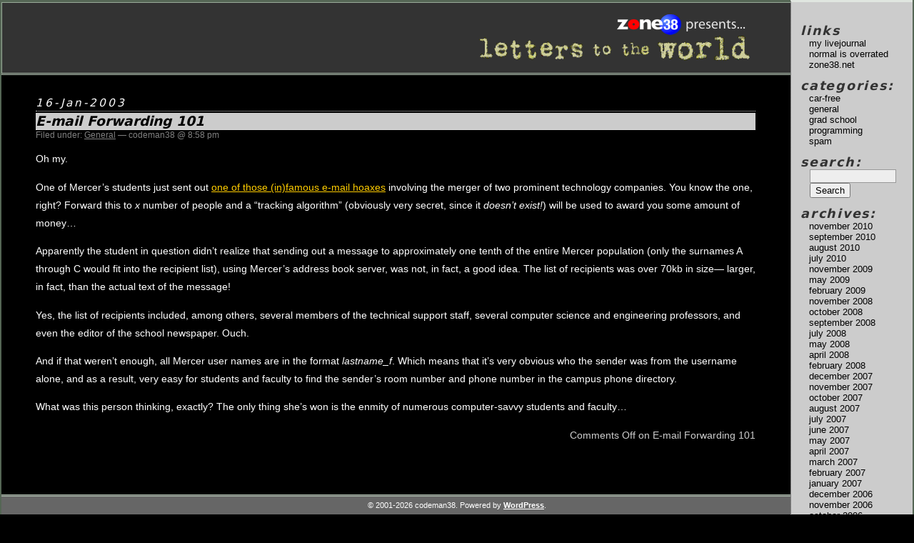

--- FILE ---
content_type: text/html; charset=UTF-8
request_url: https://blog.zone38.net/2003/01/16/
body_size: 30497
content:
<!DOCTYPE html PUBLIC "-//W3C//DTD XHTML 1.0 Transitional//EN" "http://www.w3.org/TR/xhtml1/DTD/xhtml1-transitional.dtd">
<html xmlns="http://www.w3.org/1999/xhtml">

<head profile="http://gmpg.org/xfn/11">
	<title>Letters to the World &raquo; 2003 &raquo; January &raquo; 16</title>
	
	<meta http-equiv="Content-Type" content="text/html; charset=UTF-8" />
	<meta name="generator" content="WordPress 4.9.26" /> <!-- leave this for stats please -->

	<style type="text/css" media="screen">
		@import url( https://blog.zone38.net/wp-content/themes/zone38/style.css );
	</style>

	<link rel="alternate" type="application/rss+xml" title="RSS 2.0" href="https://blog.zone38.net/feed/" />
	<link rel="alternate" type="text/xml" title="RSS .92" href="https://blog.zone38.net/feed/rss/" />
	<link rel="alternate" type="application/atom+xml" title="Atom 0.3" href="https://blog.zone38.net/feed/atom/" />
	
	<link rel="pingback" href="https://blog.zone38.net/xmlrpc.php" />

        <link rel="openid.server"
         href="http://blog.zone38.net/openid/index.php">
        <link rel="openid.delegate"
         href="http://blog.zone38.net/openid/index.php">
    	<link rel='archives' title='November 2010' href='https://blog.zone38.net/2010/11/' />
	<link rel='archives' title='September 2010' href='https://blog.zone38.net/2010/09/' />
	<link rel='archives' title='August 2010' href='https://blog.zone38.net/2010/08/' />
	<link rel='archives' title='July 2010' href='https://blog.zone38.net/2010/07/' />
	<link rel='archives' title='November 2009' href='https://blog.zone38.net/2009/11/' />
	<link rel='archives' title='May 2009' href='https://blog.zone38.net/2009/05/' />
	<link rel='archives' title='February 2009' href='https://blog.zone38.net/2009/02/' />
	<link rel='archives' title='November 2008' href='https://blog.zone38.net/2008/11/' />
	<link rel='archives' title='October 2008' href='https://blog.zone38.net/2008/10/' />
	<link rel='archives' title='September 2008' href='https://blog.zone38.net/2008/09/' />
	<link rel='archives' title='July 2008' href='https://blog.zone38.net/2008/07/' />
	<link rel='archives' title='May 2008' href='https://blog.zone38.net/2008/05/' />
	<link rel='archives' title='April 2008' href='https://blog.zone38.net/2008/04/' />
	<link rel='archives' title='February 2008' href='https://blog.zone38.net/2008/02/' />
	<link rel='archives' title='December 2007' href='https://blog.zone38.net/2007/12/' />
	<link rel='archives' title='November 2007' href='https://blog.zone38.net/2007/11/' />
	<link rel='archives' title='October 2007' href='https://blog.zone38.net/2007/10/' />
	<link rel='archives' title='August 2007' href='https://blog.zone38.net/2007/08/' />
	<link rel='archives' title='July 2007' href='https://blog.zone38.net/2007/07/' />
	<link rel='archives' title='June 2007' href='https://blog.zone38.net/2007/06/' />
	<link rel='archives' title='May 2007' href='https://blog.zone38.net/2007/05/' />
	<link rel='archives' title='April 2007' href='https://blog.zone38.net/2007/04/' />
	<link rel='archives' title='March 2007' href='https://blog.zone38.net/2007/03/' />
	<link rel='archives' title='February 2007' href='https://blog.zone38.net/2007/02/' />
	<link rel='archives' title='January 2007' href='https://blog.zone38.net/2007/01/' />
	<link rel='archives' title='December 2006' href='https://blog.zone38.net/2006/12/' />
	<link rel='archives' title='November 2006' href='https://blog.zone38.net/2006/11/' />
	<link rel='archives' title='October 2006' href='https://blog.zone38.net/2006/10/' />
	<link rel='archives' title='September 2006' href='https://blog.zone38.net/2006/09/' />
	<link rel='archives' title='August 2006' href='https://blog.zone38.net/2006/08/' />
	<link rel='archives' title='July 2006' href='https://blog.zone38.net/2006/07/' />
	<link rel='archives' title='June 2006' href='https://blog.zone38.net/2006/06/' />
	<link rel='archives' title='May 2006' href='https://blog.zone38.net/2006/05/' />
	<link rel='archives' title='April 2006' href='https://blog.zone38.net/2006/04/' />
	<link rel='archives' title='March 2006' href='https://blog.zone38.net/2006/03/' />
	<link rel='archives' title='February 2006' href='https://blog.zone38.net/2006/02/' />
	<link rel='archives' title='January 2006' href='https://blog.zone38.net/2006/01/' />
	<link rel='archives' title='December 2005' href='https://blog.zone38.net/2005/12/' />
	<link rel='archives' title='November 2005' href='https://blog.zone38.net/2005/11/' />
	<link rel='archives' title='October 2005' href='https://blog.zone38.net/2005/10/' />
	<link rel='archives' title='September 2005' href='https://blog.zone38.net/2005/09/' />
	<link rel='archives' title='August 2005' href='https://blog.zone38.net/2005/08/' />
	<link rel='archives' title='July 2005' href='https://blog.zone38.net/2005/07/' />
	<link rel='archives' title='June 2005' href='https://blog.zone38.net/2005/06/' />
	<link rel='archives' title='May 2005' href='https://blog.zone38.net/2005/05/' />
	<link rel='archives' title='April 2005' href='https://blog.zone38.net/2005/04/' />
	<link rel='archives' title='March 2005' href='https://blog.zone38.net/2005/03/' />
	<link rel='archives' title='February 2005' href='https://blog.zone38.net/2005/02/' />
	<link rel='archives' title='January 2005' href='https://blog.zone38.net/2005/01/' />
	<link rel='archives' title='December 2004' href='https://blog.zone38.net/2004/12/' />
	<link rel='archives' title='November 2004' href='https://blog.zone38.net/2004/11/' />
	<link rel='archives' title='October 2004' href='https://blog.zone38.net/2004/10/' />
	<link rel='archives' title='September 2004' href='https://blog.zone38.net/2004/09/' />
	<link rel='archives' title='August 2004' href='https://blog.zone38.net/2004/08/' />
	<link rel='archives' title='July 2004' href='https://blog.zone38.net/2004/07/' />
	<link rel='archives' title='June 2004' href='https://blog.zone38.net/2004/06/' />
	<link rel='archives' title='May 2004' href='https://blog.zone38.net/2004/05/' />
	<link rel='archives' title='April 2004' href='https://blog.zone38.net/2004/04/' />
	<link rel='archives' title='March 2004' href='https://blog.zone38.net/2004/03/' />
	<link rel='archives' title='February 2004' href='https://blog.zone38.net/2004/02/' />
	<link rel='archives' title='January 2004' href='https://blog.zone38.net/2004/01/' />
	<link rel='archives' title='December 2003' href='https://blog.zone38.net/2003/12/' />
	<link rel='archives' title='November 2003' href='https://blog.zone38.net/2003/11/' />
	<link rel='archives' title='October 2003' href='https://blog.zone38.net/2003/10/' />
	<link rel='archives' title='September 2003' href='https://blog.zone38.net/2003/09/' />
	<link rel='archives' title='August 2003' href='https://blog.zone38.net/2003/08/' />
	<link rel='archives' title='July 2003' href='https://blog.zone38.net/2003/07/' />
	<link rel='archives' title='June 2003' href='https://blog.zone38.net/2003/06/' />
	<link rel='archives' title='May 2003' href='https://blog.zone38.net/2003/05/' />
	<link rel='archives' title='April 2003' href='https://blog.zone38.net/2003/04/' />
	<link rel='archives' title='March 2003' href='https://blog.zone38.net/2003/03/' />
	<link rel='archives' title='February 2003' href='https://blog.zone38.net/2003/02/' />
	<link rel='archives' title='January 2003' href='https://blog.zone38.net/2003/01/' />
	<link rel='archives' title='December 2002' href='https://blog.zone38.net/2002/12/' />
	<link rel='archives' title='November 2002' href='https://blog.zone38.net/2002/11/' />
	<link rel='archives' title='October 2002' href='https://blog.zone38.net/2002/10/' />
	<link rel='archives' title='September 2002' href='https://blog.zone38.net/2002/09/' />
	<link rel='archives' title='August 2002' href='https://blog.zone38.net/2002/08/' />
	<link rel='archives' title='July 2002' href='https://blog.zone38.net/2002/07/' />
	<link rel='archives' title='June 2002' href='https://blog.zone38.net/2002/06/' />
	<link rel='archives' title='May 2002' href='https://blog.zone38.net/2002/05/' />
	<link rel='archives' title='April 2002' href='https://blog.zone38.net/2002/04/' />
	<link rel='archives' title='March 2002' href='https://blog.zone38.net/2002/03/' />
	<link rel='archives' title='February 2002' href='https://blog.zone38.net/2002/02/' />
	<link rel='archives' title='January 2002' href='https://blog.zone38.net/2002/01/' />
	<link rel='archives' title='December 2001' href='https://blog.zone38.net/2001/12/' />
	<link rel='archives' title='November 2001' href='https://blog.zone38.net/2001/11/' />
	<link rel='archives' title='October 2001' href='https://blog.zone38.net/2001/10/' />
	<link rel='archives' title='September 2001' href='https://blog.zone38.net/2001/09/' />
	<link rel='archives' title='August 2001' href='https://blog.zone38.net/2001/08/' />
	<link rel='archives' title='July 2001' href='https://blog.zone38.net/2001/07/' />
	<link rel='archives' title='June 2001' href='https://blog.zone38.net/2001/06/' />
		<link rel='dns-prefetch' href='//s.w.org' />
		<script type="text/javascript">
			window._wpemojiSettings = {"baseUrl":"https:\/\/s.w.org\/images\/core\/emoji\/11\/72x72\/","ext":".png","svgUrl":"https:\/\/s.w.org\/images\/core\/emoji\/11\/svg\/","svgExt":".svg","source":{"concatemoji":"https:\/\/blog.zone38.net\/wp-includes\/js\/wp-emoji-release.min.js?ver=4.9.26"}};
			!function(e,a,t){var n,r,o,i=a.createElement("canvas"),p=i.getContext&&i.getContext("2d");function s(e,t){var a=String.fromCharCode;p.clearRect(0,0,i.width,i.height),p.fillText(a.apply(this,e),0,0);e=i.toDataURL();return p.clearRect(0,0,i.width,i.height),p.fillText(a.apply(this,t),0,0),e===i.toDataURL()}function c(e){var t=a.createElement("script");t.src=e,t.defer=t.type="text/javascript",a.getElementsByTagName("head")[0].appendChild(t)}for(o=Array("flag","emoji"),t.supports={everything:!0,everythingExceptFlag:!0},r=0;r<o.length;r++)t.supports[o[r]]=function(e){if(!p||!p.fillText)return!1;switch(p.textBaseline="top",p.font="600 32px Arial",e){case"flag":return s([55356,56826,55356,56819],[55356,56826,8203,55356,56819])?!1:!s([55356,57332,56128,56423,56128,56418,56128,56421,56128,56430,56128,56423,56128,56447],[55356,57332,8203,56128,56423,8203,56128,56418,8203,56128,56421,8203,56128,56430,8203,56128,56423,8203,56128,56447]);case"emoji":return!s([55358,56760,9792,65039],[55358,56760,8203,9792,65039])}return!1}(o[r]),t.supports.everything=t.supports.everything&&t.supports[o[r]],"flag"!==o[r]&&(t.supports.everythingExceptFlag=t.supports.everythingExceptFlag&&t.supports[o[r]]);t.supports.everythingExceptFlag=t.supports.everythingExceptFlag&&!t.supports.flag,t.DOMReady=!1,t.readyCallback=function(){t.DOMReady=!0},t.supports.everything||(n=function(){t.readyCallback()},a.addEventListener?(a.addEventListener("DOMContentLoaded",n,!1),e.addEventListener("load",n,!1)):(e.attachEvent("onload",n),a.attachEvent("onreadystatechange",function(){"complete"===a.readyState&&t.readyCallback()})),(n=t.source||{}).concatemoji?c(n.concatemoji):n.wpemoji&&n.twemoji&&(c(n.twemoji),c(n.wpemoji)))}(window,document,window._wpemojiSettings);
		</script>
		<style type="text/css">
img.wp-smiley,
img.emoji {
	display: inline !important;
	border: none !important;
	box-shadow: none !important;
	height: 1em !important;
	width: 1em !important;
	margin: 0 .07em !important;
	vertical-align: -0.1em !important;
	background: none !important;
	padding: 0 !important;
}
</style>
<link rel='https://api.w.org/' href='https://blog.zone38.net/wp-json/' />
<link rel="EditURI" type="application/rsd+xml" title="RSD" href="https://blog.zone38.net/xmlrpc.php?rsd" />
<link rel="wlwmanifest" type="application/wlwmanifest+xml" href="https://blog.zone38.net/wp-includes/wlwmanifest.xml" /> 
<meta name="generator" content="WordPress 4.9.26" />

<!-- Bad Behavior 2.2.24 run time: 2.719 ms -->
<style data-context="foundation-flickity-css">/*! Flickity v2.0.2
http://flickity.metafizzy.co
---------------------------------------------- */.flickity-enabled{position:relative}.flickity-enabled:focus{outline:0}.flickity-viewport{overflow:hidden;position:relative;height:100%}.flickity-slider{position:absolute;width:100%;height:100%}.flickity-enabled.is-draggable{-webkit-tap-highlight-color:transparent;tap-highlight-color:transparent;-webkit-user-select:none;-moz-user-select:none;-ms-user-select:none;user-select:none}.flickity-enabled.is-draggable .flickity-viewport{cursor:move;cursor:-webkit-grab;cursor:grab}.flickity-enabled.is-draggable .flickity-viewport.is-pointer-down{cursor:-webkit-grabbing;cursor:grabbing}.flickity-prev-next-button{position:absolute;top:50%;width:44px;height:44px;border:none;border-radius:50%;background:#fff;background:hsla(0,0%,100%,.75);cursor:pointer;-webkit-transform:translateY(-50%);transform:translateY(-50%)}.flickity-prev-next-button:hover{background:#fff}.flickity-prev-next-button:focus{outline:0;box-shadow:0 0 0 5px #09f}.flickity-prev-next-button:active{opacity:.6}.flickity-prev-next-button.previous{left:10px}.flickity-prev-next-button.next{right:10px}.flickity-rtl .flickity-prev-next-button.previous{left:auto;right:10px}.flickity-rtl .flickity-prev-next-button.next{right:auto;left:10px}.flickity-prev-next-button:disabled{opacity:.3;cursor:auto}.flickity-prev-next-button svg{position:absolute;left:20%;top:20%;width:60%;height:60%}.flickity-prev-next-button .arrow{fill:#333}.flickity-page-dots{position:absolute;width:100%;bottom:-25px;padding:0;margin:0;list-style:none;text-align:center;line-height:1}.flickity-rtl .flickity-page-dots{direction:rtl}.flickity-page-dots .dot{display:inline-block;width:10px;height:10px;margin:0 8px;background:#333;border-radius:50%;opacity:.25;cursor:pointer}.flickity-page-dots .dot.is-selected{opacity:1}</style><style data-context="foundation-slideout-css">.slideout-menu{position:fixed;left:0;top:0;bottom:0;right:auto;z-index:0;width:256px;overflow-y:auto;-webkit-overflow-scrolling:touch;display:none}.slideout-menu.pushit-right{left:auto;right:0}.slideout-panel{position:relative;z-index:1;will-change:transform}.slideout-open,.slideout-open .slideout-panel,.slideout-open body{overflow:hidden}.slideout-open .slideout-menu{display:block}.pushit{display:none}</style><style>.ios7.web-app-mode.has-fixed header{ background-color: rgba(3,122,221,.88);}</style></head>

<body>
<div id="rap">
<h1 id="header">
<a href="http://www.zone38.net/"><img src="https://blog.zone38.net/wp-content/themes/zone38/images/zone38.gif" alt="Zone38 Presents..." width="390" height="30" /></a><br />
<a href="https://blog.zone38.net"><img src="https://blog.zone38.net/wp-content/themes/zone38/images/title.gif" alt="Letters to the World" width="390" height="38" /></a>
</h1>
<div id="content">
<!-- end header -->

<h2>16-Jan-2003</h2>	
<div class="post">
	 <h3 class="storytitle" id="post-362"><a href="https://blog.zone38.net/2003/01/16/362/" rel="bookmark" title="Permanent Link: E-mail Forwarding 101">E-mail Forwarding 101</a></h3>
	<div class="meta">Filed under: <a href="https://blog.zone38.net/category/general/" rel="category tag">General</a> &#8212;  codeman38 @ 8:58 pm </div>
	
	<div class="storycontent">
		<p>Oh my.</p>
<p>One of Mercer&#8217;s students just sent out <a href="http://www.urbanlegends.com/ulz/xintelaol.html" title="the forward in question">one of those (in)famous e-mail hoaxes</a> involving the merger of two prominent technology companies.  You know the one, right?  Forward this to <i>x</i> number of people and a &#8220;tracking algorithm&#8221; (obviously very secret, since it <em>doesn&#8217;t exist!</em>) will be used to award you some amount of money&#8230;</p>
<p>Apparently the student in question didn&#8217;t realize that sending out a message to approximately one tenth of the entire Mercer population (only the surnames A through C would fit into the recipient list), using Mercer&#8217;s address book server, was not, in fact, a good idea.  The list of recipients was over 70kb in size&mdash; larger, in fact, than the actual text of the message!</p>
<p>Yes, the list of recipients included, among others, several members of the technical support staff, several computer science and engineering professors, and even the editor of the school newspaper.  Ouch.</p>
<p>And if that weren&#8217;t enough, all Mercer user names are in the format <em>lastname_f</em>.  Which means that it&#8217;s very obvious who the sender was from the username alone, and as a result, very easy for students and faculty to find the sender&#8217;s room number and phone number in the campus phone directory.</p>
<p>What was this person thinking, exactly?  The only thing she&#8217;s won is the enmity of numerous computer-savvy students and faculty&#8230;</p>
			</div>
	
	<div class="feedback">
                        <span>Comments Off<span class="screen-reader-text"> on E-mail Forwarding 101</span></span>	</div>
	
	<!--
	<rdf:RDF xmlns:rdf="http://www.w3.org/1999/02/22-rdf-syntax-ns#"
			xmlns:dc="http://purl.org/dc/elements/1.1/"
			xmlns:trackback="http://madskills.com/public/xml/rss/module/trackback/">
		<rdf:Description rdf:about="https://blog.zone38.net/2003/01/16/362/"
    dc:identifier="https://blog.zone38.net/2003/01/16/362/"
    dc:title="E-mail Forwarding 101"
    trackback:ping="https://blog.zone38.net/2003/01/16/362/trackback/" />
</rdf:RDF>	-->

</div>



<div class="navlinks">
<div class="prevnav">
 
</div>
<div class="nextnav">
</div>
</div>

<!-- begin footer -->
</div>


<!-- begin sidebar -->
<div id="menu">

<ul>
                <li id="linkcat-5" class="linkcat">Links
	<ul class='xoxo blogroll'>
<li><a href="http://www.livejournal.com/~codeman38/">My LiveJournal</a></li>
<li><a href="http://www.zone38.net/aut/" title="My blog on autism">Normal Is Overrated</a></li>
<li><a href="http://www.zone38.net/" title="My personal web site">Zone38.net</a></li>

	</ul>
</li>
        <li class="categories">Categories:<ul>	<li class="cat-item cat-item-4"><a href="https://blog.zone38.net/category/car-free/" title="It is possible to live without a car.  Not always convenient, though— but that&#039;s a function of city design more than anything...">Car-Free</a>
</li>
	<li class="cat-item cat-item-1"><a href="https://blog.zone38.net/category/general/" >General</a>
</li>
	<li class="cat-item cat-item-3"><a href="https://blog.zone38.net/category/grad-school/" title="Life as a graduate student at the University of Georgia">Grad School</a>
</li>
	<li class="cat-item cat-item-7"><a href="https://blog.zone38.net/category/programming/" >Programming</a>
</li>
	<li class="cat-item cat-item-2"><a href="https://blog.zone38.net/category/spam/" title="Bizarre solicitations found in my inbox.">Spam</a>
</li>
</ul></li> </li>
 <li id="search">
   <label for="s">Search:</label>	
   <form id="searchform" method="get" action="/index.php">
	<div>
		<input type="text" name="s" id="s" size="15" /><br />
		<input type="submit" name="submit" value="Search" />
	</div>
	</form>
 </li>
 <li id="archives">Archives: 	<ul>
	 	<li><a href='https://blog.zone38.net/2010/11/'>November 2010</a></li>
	<li><a href='https://blog.zone38.net/2010/09/'>September 2010</a></li>
	<li><a href='https://blog.zone38.net/2010/08/'>August 2010</a></li>
	<li><a href='https://blog.zone38.net/2010/07/'>July 2010</a></li>
	<li><a href='https://blog.zone38.net/2009/11/'>November 2009</a></li>
	<li><a href='https://blog.zone38.net/2009/05/'>May 2009</a></li>
	<li><a href='https://blog.zone38.net/2009/02/'>February 2009</a></li>
	<li><a href='https://blog.zone38.net/2008/11/'>November 2008</a></li>
	<li><a href='https://blog.zone38.net/2008/10/'>October 2008</a></li>
	<li><a href='https://blog.zone38.net/2008/09/'>September 2008</a></li>
	<li><a href='https://blog.zone38.net/2008/07/'>July 2008</a></li>
	<li><a href='https://blog.zone38.net/2008/05/'>May 2008</a></li>
	<li><a href='https://blog.zone38.net/2008/04/'>April 2008</a></li>
	<li><a href='https://blog.zone38.net/2008/02/'>February 2008</a></li>
	<li><a href='https://blog.zone38.net/2007/12/'>December 2007</a></li>
	<li><a href='https://blog.zone38.net/2007/11/'>November 2007</a></li>
	<li><a href='https://blog.zone38.net/2007/10/'>October 2007</a></li>
	<li><a href='https://blog.zone38.net/2007/08/'>August 2007</a></li>
	<li><a href='https://blog.zone38.net/2007/07/'>July 2007</a></li>
	<li><a href='https://blog.zone38.net/2007/06/'>June 2007</a></li>
	<li><a href='https://blog.zone38.net/2007/05/'>May 2007</a></li>
	<li><a href='https://blog.zone38.net/2007/04/'>April 2007</a></li>
	<li><a href='https://blog.zone38.net/2007/03/'>March 2007</a></li>
	<li><a href='https://blog.zone38.net/2007/02/'>February 2007</a></li>
	<li><a href='https://blog.zone38.net/2007/01/'>January 2007</a></li>
	<li><a href='https://blog.zone38.net/2006/12/'>December 2006</a></li>
	<li><a href='https://blog.zone38.net/2006/11/'>November 2006</a></li>
	<li><a href='https://blog.zone38.net/2006/10/'>October 2006</a></li>
	<li><a href='https://blog.zone38.net/2006/09/'>September 2006</a></li>
	<li><a href='https://blog.zone38.net/2006/08/'>August 2006</a></li>
	<li><a href='https://blog.zone38.net/2006/07/'>July 2006</a></li>
	<li><a href='https://blog.zone38.net/2006/06/'>June 2006</a></li>
	<li><a href='https://blog.zone38.net/2006/05/'>May 2006</a></li>
	<li><a href='https://blog.zone38.net/2006/04/'>April 2006</a></li>
	<li><a href='https://blog.zone38.net/2006/03/'>March 2006</a></li>
	<li><a href='https://blog.zone38.net/2006/02/'>February 2006</a></li>
	<li><a href='https://blog.zone38.net/2006/01/'>January 2006</a></li>
	<li><a href='https://blog.zone38.net/2005/12/'>December 2005</a></li>
	<li><a href='https://blog.zone38.net/2005/11/'>November 2005</a></li>
	<li><a href='https://blog.zone38.net/2005/10/'>October 2005</a></li>
	<li><a href='https://blog.zone38.net/2005/09/'>September 2005</a></li>
	<li><a href='https://blog.zone38.net/2005/08/'>August 2005</a></li>
	<li><a href='https://blog.zone38.net/2005/07/'>July 2005</a></li>
	<li><a href='https://blog.zone38.net/2005/06/'>June 2005</a></li>
	<li><a href='https://blog.zone38.net/2005/05/'>May 2005</a></li>
	<li><a href='https://blog.zone38.net/2005/04/'>April 2005</a></li>
	<li><a href='https://blog.zone38.net/2005/03/'>March 2005</a></li>
	<li><a href='https://blog.zone38.net/2005/02/'>February 2005</a></li>
	<li><a href='https://blog.zone38.net/2005/01/'>January 2005</a></li>
	<li><a href='https://blog.zone38.net/2004/12/'>December 2004</a></li>
	<li><a href='https://blog.zone38.net/2004/11/'>November 2004</a></li>
	<li><a href='https://blog.zone38.net/2004/10/'>October 2004</a></li>
	<li><a href='https://blog.zone38.net/2004/09/'>September 2004</a></li>
	<li><a href='https://blog.zone38.net/2004/08/'>August 2004</a></li>
	<li><a href='https://blog.zone38.net/2004/07/'>July 2004</a></li>
	<li><a href='https://blog.zone38.net/2004/06/'>June 2004</a></li>
	<li><a href='https://blog.zone38.net/2004/05/'>May 2004</a></li>
	<li><a href='https://blog.zone38.net/2004/04/'>April 2004</a></li>
	<li><a href='https://blog.zone38.net/2004/03/'>March 2004</a></li>
	<li><a href='https://blog.zone38.net/2004/02/'>February 2004</a></li>
	<li><a href='https://blog.zone38.net/2004/01/'>January 2004</a></li>
	<li><a href='https://blog.zone38.net/2003/12/'>December 2003</a></li>
	<li><a href='https://blog.zone38.net/2003/11/'>November 2003</a></li>
	<li><a href='https://blog.zone38.net/2003/10/'>October 2003</a></li>
	<li><a href='https://blog.zone38.net/2003/09/'>September 2003</a></li>
	<li><a href='https://blog.zone38.net/2003/08/'>August 2003</a></li>
	<li><a href='https://blog.zone38.net/2003/07/'>July 2003</a></li>
	<li><a href='https://blog.zone38.net/2003/06/'>June 2003</a></li>
	<li><a href='https://blog.zone38.net/2003/05/'>May 2003</a></li>
	<li><a href='https://blog.zone38.net/2003/04/'>April 2003</a></li>
	<li><a href='https://blog.zone38.net/2003/03/'>March 2003</a></li>
	<li><a href='https://blog.zone38.net/2003/02/'>February 2003</a></li>
	<li><a href='https://blog.zone38.net/2003/01/'>January 2003</a></li>
	<li><a href='https://blog.zone38.net/2002/12/'>December 2002</a></li>
	<li><a href='https://blog.zone38.net/2002/11/'>November 2002</a></li>
	<li><a href='https://blog.zone38.net/2002/10/'>October 2002</a></li>
	<li><a href='https://blog.zone38.net/2002/09/'>September 2002</a></li>
	<li><a href='https://blog.zone38.net/2002/08/'>August 2002</a></li>
	<li><a href='https://blog.zone38.net/2002/07/'>July 2002</a></li>
	<li><a href='https://blog.zone38.net/2002/06/'>June 2002</a></li>
	<li><a href='https://blog.zone38.net/2002/05/'>May 2002</a></li>
	<li><a href='https://blog.zone38.net/2002/04/'>April 2002</a></li>
	<li><a href='https://blog.zone38.net/2002/03/'>March 2002</a></li>
	<li><a href='https://blog.zone38.net/2002/02/'>February 2002</a></li>
	<li><a href='https://blog.zone38.net/2002/01/'>January 2002</a></li>
	<li><a href='https://blog.zone38.net/2001/12/'>December 2001</a></li>
	<li><a href='https://blog.zone38.net/2001/11/'>November 2001</a></li>
	<li><a href='https://blog.zone38.net/2001/10/'>October 2001</a></li>
	<li><a href='https://blog.zone38.net/2001/09/'>September 2001</a></li>
	<li><a href='https://blog.zone38.net/2001/08/'>August 2001</a></li>
	<li><a href='https://blog.zone38.net/2001/07/'>July 2001</a></li>
	<li><a href='https://blog.zone38.net/2001/06/'>June 2001</a></li>
 	</ul>
 </li>
 <li id="calendar">
    <table id="wp-calendar">
	<caption>January 2003</caption>
	<thead>
	<tr>
		<th scope="col" title="Sunday">S</th>
		<th scope="col" title="Monday">M</th>
		<th scope="col" title="Tuesday">T</th>
		<th scope="col" title="Wednesday">W</th>
		<th scope="col" title="Thursday">T</th>
		<th scope="col" title="Friday">F</th>
		<th scope="col" title="Saturday">S</th>
	</tr>
	</thead>

	<tfoot>
	<tr>
		<td colspan="3" id="prev"><a href="https://blog.zone38.net/2002/12/">&laquo; Dec</a></td>
		<td class="pad">&nbsp;</td>
		<td colspan="3" id="next"><a href="https://blog.zone38.net/2003/02/">Feb &raquo;</a></td>
	</tr>
	</tfoot>

	<tbody>
	<tr>
		<td colspan="3" class="pad">&nbsp;</td><td>1</td><td><a href="https://blog.zone38.net/2003/01/02/" aria-label="Posts published on January 2, 2003">2</a></td><td>3</td><td><a href="https://blog.zone38.net/2003/01/04/" aria-label="Posts published on January 4, 2003">4</a></td>
	</tr>
	<tr>
		<td><a href="https://blog.zone38.net/2003/01/05/" aria-label="Posts published on January 5, 2003">5</a></td><td><a href="https://blog.zone38.net/2003/01/06/" aria-label="Posts published on January 6, 2003">6</a></td><td>7</td><td><a href="https://blog.zone38.net/2003/01/08/" aria-label="Posts published on January 8, 2003">8</a></td><td>9</td><td>10</td><td>11</td>
	</tr>
	<tr>
		<td><a href="https://blog.zone38.net/2003/01/12/" aria-label="Posts published on January 12, 2003">12</a></td><td><a href="https://blog.zone38.net/2003/01/13/" aria-label="Posts published on January 13, 2003">13</a></td><td>14</td><td>15</td><td><a href="https://blog.zone38.net/2003/01/16/" aria-label="Posts published on January 16, 2003">16</a></td><td>17</td><td><a href="https://blog.zone38.net/2003/01/18/" aria-label="Posts published on January 18, 2003">18</a></td>
	</tr>
	<tr>
		<td>19</td><td>20</td><td><a href="https://blog.zone38.net/2003/01/21/" aria-label="Posts published on January 21, 2003">21</a></td><td><a href="https://blog.zone38.net/2003/01/22/" aria-label="Posts published on January 22, 2003">22</a></td><td>23</td><td>24</td><td>25</td>
	</tr>
	<tr>
		<td><a href="https://blog.zone38.net/2003/01/26/" aria-label="Posts published on January 26, 2003">26</a></td><td>27</td><td>28</td><td><a href="https://blog.zone38.net/2003/01/29/" aria-label="Posts published on January 29, 2003">29</a></td><td><a href="https://blog.zone38.net/2003/01/30/" aria-label="Posts published on January 30, 2003">30</a></td><td>31</td>
		<td class="pad" colspan="1">&nbsp;</td>
	</tr>
	</tbody>
	</table> </li>
 <li id="meta">Meta: 	<ul>
		<li><a href="https://blog.zone38.net/wp-login.php?action=register">Register</a></li>		<li><a href="https://blog.zone38.net/wp-login.php">Log in</a></li>
		<li><a href="feed:https://blog.zone38.net/feed/" title="Syndicate this site using RSS"><abbr title="Really Simple Syndication">RSS</abbr></a></li>
		<li><a href="feed:https://blog.zone38.net/comments/feed/" title="The latest comments to all posts in RSS">Comments <abbr title="Really Simple Syndication">RSS</abbr></a></li>
		<li><a href="http://validator.w3.org/check/referer" title="This page validates as XHTML 1.0 Transitional">Valid <abbr title="eXtensible HyperText Markup Language">XHTML</abbr></a></li>
		<li><a href="http://gmpg.org/xfn/"><abbr title="XHTML Friends Network">XFN</abbr></a></li>
		<li><a href="http://wordpress.org/" title="Powered by WordPress, state-of-the-art semantic personal publishing platform."><abbr title="WordPress">WP</abbr></a></li>
			</ul>
 </li>
 <li>contact:
   <ul>
     <li><a href="mailto:blog&#64;zone38.net">E-mail me</a></li>
   </ul>
 </li>

</ul>

<p align="center">
<a href="http://www.spreadfirefox.com/node&id=1491&t=314"><img border="0" alt="Firefox 3" title="Firefox 3" src="http://sfx-images.mozilla.org/affiliates/Buttons/firefox3/FF3_88x31_b.png"/></a>
</p>

</div>
<!-- end sidebar -->

<p class="credit">
<!--48 queries. 1.214 seconds. -->
&copy; 2001-2026 codeman38.
Powered by <a href='http://wordpress.org' title='Powered by WordPress, state-of-the-art semantic personal publishing platform'><strong>WordPress</strong></a>.
</p>

</div>

<!-- Powered by WPtouch: 4.3.41 --><script type='text/javascript' src='https://blog.zone38.net/wp-includes/js/wp-embed.min.js?ver=4.9.26'></script>
</body>
</html>
<!-- *´¨)
     ¸.•´¸.•*´¨) ¸.•*¨)
     (¸.•´ (¸.•` ¤ Comet Cache is Fully Functional ¤ ´¨) -->

<!-- Cache File Version Salt:       n/a -->

<!-- Cache File URL:                https://blog.zone38.net/2003/01/16/ -->
<!-- Cache File Path:               /cache/comet-cache/cache/https/blog-zone38-net/2003/01/16.html -->

<!-- Cache File Generated Via:      HTTP request -->
<!-- Cache File Generated On:       Jan 15th, 2026 @ 3:45 pm UTC -->
<!-- Cache File Generated In:       1.21068 seconds -->

<!-- Cache File Expires On:         Jan 22nd, 2026 @ 3:45 pm UTC -->
<!-- Cache File Auto-Rebuild On:    Jan 22nd, 2026 @ 3:45 pm UTC -->

<!-- Loaded via Cache On:    Jan 19th, 2026 @ 3:17 pm UTC -->
<!-- Loaded via Cache In:    0.00368 seconds -->

--- FILE ---
content_type: text/css
request_url: https://blog.zone38.net/wp-content/themes/zone38/style.css
body_size: 5925
content:
/*
Theme Name: Zone38 Letters to the World
Theme URI: http://www.zone38.net/
Description: Custom theme for Zone38.net web site.
Version: 1.32
Author: Cody Boisclair
*/

@import url('http://fonts.googleapis.com/css?family=Open+Sans:regular,regularitalic,bold');
@import url('http://fonts.googleapis.com/css?family=Lato:italic,bolditalic');
@import url('http://fonts.googleapis.com/css?family=Ubuntu+Mono');

a {
	color: #ffcc00;
}

a img {
	border: none;
}

a:visited {
	color: #cc9900;
}

a:hover {
	color: #ff0000;
}

acronym, abbr {
	border-bottom: 1px dashed #333;
}

acronym, abbr, span.caps {
	cursor: help;
	font-size: 90%;
	letter-spacing: .07em;
}

blockquote {
	border-left: 5px solid #ccc;
	margin-left: 1.5em;
	padding-left: 5px;
}

body {
	background: #000000;
	border: solid 2px #565;
	border-bottom: solid 1px #565;
	border-top: solid 3px #565;
	color: #ffffff;
	font-family: 'Open Sans', 'Calibri', 'Lucida Sans', 'Lucida Grande',
'Lucida Sans Unicode', Verdana, sans-serif;
	margin: 0;
	padding: 0;
}

cite {
	font-size: 90%;
	font-style: italic;
}

h2 {
	border-bottom: 1px dotted #ccc;
	font: italic 95% 'Lato', 'Candara', 'DejaVu Sans', 'Bitstream Vera Sans', 
'Verdana', 'Helvetica', 'Arial', sans-serif;
	letter-spacing: 0.2em;
	margin: 15px 0 2px 0;
	padding-bottom: 2px;
}

h3 {
	border-bottom: dotted 1px #eee;
	background-color: #cccccc;
	line-height: 125%;
        font-family: 'Lato', 'Candara', 'DejaVu Sans', 'Bitstream Vera Sans', 
'Verdana', 'Helvetica', 'Arial', sans-serif;
	font-weight: bold;
	font-style: italic;
	margin-top: 0;
}

ol#comments li p {
	font-size: 100%;
}

p, li, .feedback, .navlinks {
	font: 90%/175% 'Open Sans', 'Calibri', 'Trebuchet MS', 'Lucida Grande',
'Lucida Sans Unicode', 'Lucida Sans', Verdana, sans-serif;
}

/* classes used by the_meta() */
ul.post-meta {
	list-style: none;
}

ul.post-meta span.post-meta-key {
	font-weight: bold;
}

.credit {
	clear: both;
	background: #666666;
	border-top: double 3px #aba;
	color: #fff;
	font-size: 11px;
	margin: 10px 0 0 0;
	padding: 3px;
	text-align: center;
}

.credit a:link, .credit a:hover {
	color: #fff;
}

.feedback {
	color: #ccc;
	text-align: right;
	clear: all;
}

.meta {
	font-size: .75em;
}

.meta li, ul.post-meta li {
	display: inline;
}

.meta ul {
	display: inline;
	list-style: none;
	margin: 0;
	padding: 0;
}

.meta, .meta a {
	color: #808080;
	font-weight: normal;
	letter-spacing: 0;
}

.storytitle {
	margin: 0;
}

.storytitle a {
	text-decoration: none;
	color: #000000;
}

#commentform #name, #commentform #email, #commentform #url, #commentform textarea {
	background: #fff;
	border: 1px solid #333;
	padding: .2em;
}

#commentform textarea {
	width: 100%;
}

#commentlist li ul {
	border-left: 1px solid #ddd;
	font-size: 110%;
	list-style-type: none;
}

#content {
	margin: 30px 10em 0 3em;
	padding-right: 60px;
}

#header {
	text-align: right;
	background: #333333;
	border-bottom: double 3px #aba;
	border-left: solid 1px #9a9;
	border-right: solid 1px #565;
	border-top: solid 1px #9a9;
	font: italic normal 230% 'Constantia', 'Palatino Linotype', 
'Palatino', 'Times New Roman', Times, serif;
	letter-spacing: 0.2em;
	margin: 0;
	padding: 15px 6em 15px 60px;
	/*padding: 15px 10px 15px 60px;*/
}

#header a {
	color: #fff;
	text-decoration: none;
}

#header a:hover {
	text-decoration: underline;
}

#menu {
	background: #ccc;
	border-left: 1px dotted #333;
	border-top: solid 3px #e0e6e0;
	padding: 20px 0 10px 10px;
	position: absolute;
	right: 2px;
	top: 0;
	width: 10em;
}

#menu form {
	margin: 0 0 0 13px;
}

#menu input#s {
	width: 80%;
	background: #eee;
	border: 1px solid #999;
	color: #000;
}

#menu p {
	font: normal normal 77%/125% 'Open Sans', 'Calibri', 'Lucida Sans',
'Lucida Grande', 'Lucida Sans Unicode', Verdana, sans-serif;
	color: #333;
	padding-bottom: 0;
	margin-bottom: 0;
}

#menu ul {
	color: #333;
	font-weight: bold;
	list-style-type: none;
	margin: 0;
	padding-left: 3px;
	text-transform: lowercase;
}

#menu ul li {
	font: italic bold 110% 'Lato', 'Candara', 'DejaVu Sans',
'Bitstream Vera Sans', 'Verdana', 'Helvetica', 'Arial', sans-serif;
	letter-spacing: 0.1em;
	margin-top: 10px;
	padding-bottom: 2px; /*border-bottom: dotted 1px #ccc;*/
}

#menu ul ul {
	font-variant: normal;
	font-weight: normal;
	line-height: 100%;
	list-style-type: none;
	margin: 0;
	padding: 0;
	text-align: left;
}

#menu ul ul li {
	border: 0;
	font: normal normal 75%/115% 'Open Sans', 'Calibri', 'Lucida Sans',
'Lucida Grande', 'Lucida Sans Unicode', Verdana, sans-serif;
	letter-spacing: 0;
	margin-top: 0;
	padding: 0;
	padding-left: 12px;
}

#menu ul ul li a {
	color: #000;
	text-decoration: none;
}

#menu ul ul li a:hover {
	border-bottom: 1px solid #809080;
}

#menu ul ul ul.children {
	font-size: 142%;
	padding-left: 4px;
}

#wp-calendar {
	border: 1px solid #ddd;
	empty-cells: show;
	font-size: 14px;
	margin: 0;
	width: 90%;
}

#wp-calendar #next a {
	padding-right: 10px;
	text-align: right;
}

#wp-calendar #prev a {
	padding-left: 10px;
	text-align: left;
}

#wp-calendar a {
	color: #0000ff;
	display: block;
	text-decoration: none;
}

#wp-calendar a:hover {
	background: #e0e6e0;
	color: #333;
}

#wp-calendar caption {
	color: #999;
	font-size: 16px;
	text-align: left;
}

#wp-calendar td {
	color: #666;
	font: normal 13px 'Open Sans', 'Calibri', 'Lucida Grande',
'Lucida Sans Unicode', Verdana, sans-serif;
	letter-spacing: normal;
	padding: 2px 0;
	text-align: center;
}

#wp-calendar td.pad:hover {
	background: #fff;
}

#wp-calendar td:hover, #wp-calendar #today {
	background: #eee;
	color: #bbb;
}

#wp-calendar th {
	font-style: normal;
	text-transform: capitalize;
}

.navlinks {
	margin-top: 20px;
	padding-bottom: 40px;
}

.prevnav {
	float: left;
}

.nextnav {
	float: right;
}


pre, tt {
	font-family: 'Ubuntu Mono', 'Consolas', 'dejavu sans mono',
'bitstream vera sans mono', 'andale mono', 'lucida sans typewriter',
courier, monospace;
}
